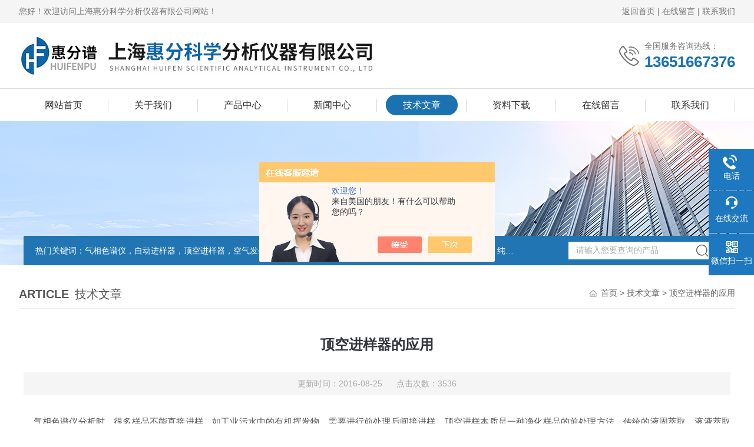

--- FILE ---
content_type: text/html; charset=utf-8
request_url: http://www.shhuifenyiqi.com/Article-1012051.html
body_size: 5354
content:
<!DOCTYPE html PUBLIC "-//W3C//DTD XHTML 1.0 Transitional//EN" "http://www.w3.org/TR/xhtml1/DTD/xhtml1-transitional.dtd">
<html xmlns="http://www.w3.org/1999/xhtml">
<head>
<meta http-equiv="Content-Type" content="text/html; charset=utf-8" />
<meta http-equiv="X-UA-Compatible" content="IE=edge,chrome=1" />
<meta name="renderer" content="webkit|ie-comp|ie-stand">
<meta name="viewport" content="width=device-width,initial-scale=1,maximum-scale=1, minimum-scale=1,user-scalable=0">
<title>顶空进样器的应用-上海惠分科学分析仪器有限公司</title>


<link rel="stylesheet" type="text/css" href="/skins/305421/css/swiper.min.css"/>
<link rel="stylesheet" type="text/css" href="/skins/305421/css/style.css"/>
<script type="text/javascript" src="/skins/305421/js/swiper.min.js"></script>
<!--导航当前状态 JS-->
<script language="javascript" type="text/javascript"> 
	var nav= '5';
</script>
<!--导航当前状态 JS END-->

<!--此Js使手机浏览器的active为可用状态-->
<script type="text/javascript">
    document.addEventListener("touchstart", function () { }, true);
</script>
<link rel="shortcut icon" href="/skins/305421/favicon.ico">
<script type="application/ld+json">
{
"@context": "https://ziyuan.baidu.com/contexts/cambrian.jsonld",
"@id": "http://www.shhuifenyiqi.com/Article-1012051.html",
"title": "顶空进样器的应用",
"pubDate": "2016-08-25T11:25:26",
"upDate": "2016-08-25T11:25:26"
    }</script>
<script language="javaScript" src="/js/JSChat.js"></script><script language="javaScript">function ChatBoxClickGXH() { DoChatBoxClickGXH('https://chat.chem17.com',301727) }</script><script>!window.jQuery && document.write('<script src="https://public.mtnets.com/Plugins/jQuery/2.2.4/jquery-2.2.4.min.js">'+'</scr'+'ipt>');</script><script type="text/javascript" src="https://chat.chem17.com/chat/KFCenterBox/305421"></script><script type="text/javascript" src="https://chat.chem17.com/chat/KFLeftBox/305421"></script><script>
(function(){
var bp = document.createElement('script');
var curProtocol = window.location.protocol.split(':')[0];
if (curProtocol === 'https') {
bp.src = 'https://zz.bdstatic.com/linksubmit/push.js';
}
else {
bp.src = 'http://push.zhanzhang.baidu.com/push.js';
}
var s = document.getElementsByTagName("script")[0];
s.parentNode.insertBefore(bp, s);
})();
</script>
</head>

<body>

<!--Top begin-->
<header>
	<div class="h_headtop">
        <div class="w1200 clear">
            <div class="fl hyc">您好！欢迎访问上海惠分科学分析仪器有限公司网站！</div>
            <div class="fr ppc"><a href="/">返回首页</a> <span>|</span> <a href="/order.html">在线留言</a> <span>|</span> <a href="/contact.html">联系我们</a></div>
        </div>
    </div>
    <div class="h_top">
        <div class="w1200 clear">
            <div class="logo fl">
                <a href="/"><img src="/skins/305421/images/logo.jpg" alt="上海惠分科学分析仪器有限公司"><i class="iblock"></i></a>
            </div>
            <div class="tel fr">
                <span>全国服务咨询热线：</span>
                <p>13651667376</p>
            </div>
        </div>
    </div>
    <div class="ly_nav">
        <div class="w1200">
            <div class="menu_open">
                <i></i>
                <i></i>
                <i></i>
            </div>
            <div class="nav">
                <ul class="nav_ul clear">
                    <li id="navId1" class="nav_item"><a href="/">网站首页</a></li>
                    <li id="navId2" class="nav_item"><a href="/aboutus.html">关于我们</a></li>
                    <li id="navId3" class="nav_item"><a href="/products.html">产品中心</a></li>
                    <li id="navId4" class="nav_item"><a href="/news.html">新闻中心</a><!--<i></i>--></li>
                    <li id="navId5" class="nav_item"><a href="/article.html">技术文章</a></li>
                    <li id="navId9" class="nav_item"><a href="/down.html">资料下载</a></li>
                    <li id="navId6" class="nav_item"><a href="/order.html">在线留言</a><!--<i></i>--></li>
                    <li id="navId7" class="nav_item"><a href="/contact.html">联系我们</a></li>
                </ul>
            </div>
        <div class="hcover"></div>
        </div>
    </div>
    <script language="javascript" type="text/javascript">
        try {
            document.getElementById("navId" + nav).className = "nav_item on";
        }
        catch (e) {}
    </script>
</header>
<!--Top end-->

<script src="http://www.chem17.com/mystat.aspx?u=shanghaihuifen"></script>

<!--banner begin-->
<section class="ny_banner">
	<div class="slideshow" style="background-image: url(/skins/305421/images/ny_banner.jpg)"></div>
    <!--产品搜索 begin-->
<div class="h_search">
	<div class="w1200 clear">
    	<div class="fl">
            <div class="bd"><span>热门关键词：</span>气相色谱仪，自动进样器，顶空进样器，空气发生器，氢气发生器，氮气发生器，氧气发生器，色谱柱，柱温箱，纯水机，</div>
        </div>
        <div class="fr">
        	<form class="search clear" action="/products.html" id="form1" name="form1" method="post">
                <input class="input fl" type="text" name="keyword" value="请输入您要查询的产品" autocomplete="off" onfocus="if(this.value=='请输入您要查询的产品'){this.value='';this.style.color='#a4ada9' }" onblur="if(this.value==''){this.value='请输入您要查询的产品' }" style="color: rgb(164, 173, 169);">
                <input class="submit fl" type="submit" name="Submit" value="">
            </form>
        </div>
    </div>
</div>
<!--产品搜索 end-->
</section>
<!--banner end-->

<!--内页中间主体内容 begin-->
<div class="ny_content">
    <div class="w1200 clear">
        <div class="ny_bread_nav">
            <div class="box_right_title"><span>article</span>技术文章</div>
            <div class="bt_text_y"><span><a href="/">首页</a> &gt; <a href="/article.html">技术文章</a> &gt; 顶空进样器的应用</span></div>
        </div>
    </div>
    
    <div class="ny_content_bd">
    	<div class="w1200 clear ny_newsdetail">
        	
            <h1 class="ny_newsdetail_title">顶空进样器的应用</h1>
            <div class="ny_newsdetail_tips">更新时间：2016-08-25&nbsp;&nbsp;&nbsp;&nbsp;&nbsp;&nbsp;点击次数：3536</div>
            <div class="ny_newsdetail_con">
                <p><span style="font-family:宋体"><span style="font-size:10.5pt">&nbsp;&nbsp;&nbsp;&nbsp;气相色谱仪分析时，很多样品不能直接进样，如工业污水中的有机挥发物，需要进行前处理后间接进样，顶空进样本质是一种净化样品的前处理方法。传统的液固萃取、液液萃取等前处理方法，都是用溶剂萃取样品组分，试剂纯度，以及样品组分可能与溶剂形成共萃物，都不可避免引入干扰因素。与之相比，顶空进样是用气体萃取样品组分，如采用高纯且不干扰实验分析的气体，能减少实验的干扰因素，一般高纯气体与高纯溶剂比相对便宜，因此也能降低实验成本。这是顶空进样器之所以被广泛应用的重要原因。</span></span></p><p><span style="font-family:宋体"><span style="font-size:10.5pt">&nbsp;&nbsp;&nbsp; 顶空分析，是指取样品基质（液体和固体）上方的气相部分进行色谱分析，zui早出现在1939年，后来与专门分析气体或样品蒸气的GC结合，即GC顶空进样，如今顶空进样器早已经成为一种应用普遍、重要的GC进样技术。</span></span></p><p><span style="font-family:宋体"><span style="font-size:10.5pt">&nbsp;&nbsp;&nbsp;&nbsp;顶空进样是通过样品基质上方的气体成分来测定这些组分在原样品中的含量，是一种间接分析方法。它是基于在一定条件下，气相和凝聚相（液相和固相）之间存在着分配平衡，因此气相的组成能反映凝聚相的组成。根据取样和进样方式的不同，顶空进样分为静态顶空和动态顶空（即吹扫捕集）。</span></span></p><p><span style="font-family:宋体"><span style="font-size:10.5pt">&nbsp;&nbsp;&nbsp;&nbsp;静态顶空，就是将样品密封在一个容器中，在一定温度下放置一段时间使气液两相达到平衡，然后取气相部分进行GC分析。静态顶空，根据一次取样的分析结果，可测定原来样品中挥发性组分的含量，又称为一次气相萃取。如果继续取样分析，分析结果与*次的分析结果会不同。</span></span></p><p><span style="font-family:宋体"><span style="font-size:10.5pt">&nbsp;&nbsp;&nbsp; 动态顶空，是连续气相萃取，即多次取样，直到将样品中的挥发性组分*萃取出来。一般是在样品中连续通入惰性气体，挥发性组分即随该萃取气体从样品中逸出，然后通过一个吸附装置（捕集器）将样品浓缩，zui后再将样品解吸进入GC分析。</span></span></p><p><span style="font-family:宋体"><span style="font-size:10.5pt">&nbsp;&nbsp;&nbsp; 气相色谱顶空进样过程分为：取样、进样、GC 分析。其中取样和进样和顶空过程有关，GC分析影响因素与其他进样方式相同。</span></span></p>
            </div>
            
            <div class="ny_PrevNext">
                <ul>
                    <li>上一篇：<a href="/Article-1012027.html">气相色谱仪检测蔬菜水果中的农药残留</a></li>
                    <li>下一篇：<a href="/Article-1013127.html">实验室常用仪器中英文对照大全</a></li>
                </ul>
            </div>
            
        </div>
    </div>

</div>
<!--内页中间主体内容 end-->

<!--底部 开始-->
<div class="ly_foot">
	<div class="ly_Ftmain">
        <div class="ly_Ftcon">
            <div class="ly_FtLeft">
            	<ul>
                	<li>
                    	<div class="Ft_tit">关于我们</div>
                        <a href="/aboutus.html">公司简介</a>
                        <a href="/news.html">新闻动态</a>
                        <a href="/article.html">技术文章</a>
                    </li>
                    <li>
                    	<div class="Ft_tit">产品展示</div>
                         
                  		<a href="/ParentList-1250915.html" title="气相色谱仪">气相色谱仪</a>
                         
                  		<a href="/ParentList-1117637.html" title="气体发生器">气体发生器</a>
                         
                  		<a href="/ParentList-2412273.html" title="顶空进样器">顶空进样器</a>
                         
                  		<a href="/ParentList-2412394.html" title="气相自动进样器">气相自动进样器</a>
                         
                  		<a href="/ParentList-2429617.html" title="热解析仪">热解析仪</a>
                         
                  		<a href="/ParentList-1117636.html" title="色谱柱">色谱柱</a>
                         
                  		<a href="/ParentList-1186624.html" title="色谱配套设备">色谱配套设备</a>
                         
                  		<a href="/ParentList-1157093.html" title="色谱耗材">色谱耗材</a>
                         
                  		<a href="/ParentList-1250918.html" title="液相色谱仪">液相色谱仪</a>
                         
                  		<a href="/ParentList-2429623.html" title="氘灯">氘灯</a>
                         
                  		<a href="/ParentList-1123065.html" title="纯水机">纯水机</a>
                         
                  		<a href="/ParentList-1143390.html" title="全自动原子吸收分光光度计">全自动原子吸收分光光度计</a>
                         
                  		<a href="/ParentList-1463597.html" title="气体分析仪">气体分析仪</a>
                        
                    </li>
                    <li>
                    	<div class="Ft_tit">栏目导航</div>
                        <a href="/products.html">产品中心</a>
                        <a href="/honor.html">荣誉资质</a>
                        <a href="/down.html">资料下载</a>
                    </li>
                    <li>
                    	<div class="Ft_tit">联系我们</div>
                        <a href="/order.html">在线留言</a>
                        <a href="/contact.html">联系我们</a>
                    </li>
                </ul>
            </div>
            <div class="ly_FtRight">
                <div class="ly_FtEwm">
                	<img src="/skins/305421/images/code.jpg" />
                    <span>扫一扫，关注微信</span>
                </div>
                <div class="ly_FtXx">
                    <p></p>
                </div>
            </div>
            <div class="clear"></div>
        </div>
    </div>

    <div class="ly_FtBottom">
    	<div class="FtBottom_mid">
        	<div class="Ft_Copy">版权所有 &copy; 2025 上海惠分科学分析仪器有限公司(www.shhuifenyiqi.com)  All Rights Reserved&nbsp;&nbsp;&nbsp;&nbsp;<a href="http://beian.miit.gov.cn" target="_blank" rel="nofollow">备案号：沪ICP备17004442号-2</a>&nbsp;&nbsp;&nbsp;&nbsp;<a href="/sitemap.xml" target="_blank">sitemap.xml</a>&nbsp;&nbsp;&nbsp;&nbsp;<a href="http://www.chem17.com/login" target="_blank" rel="nofollow">管理登陆</a>&nbsp;&nbsp;&nbsp;&nbsp;技术支持：<a href="http://www.chem17.com" target="_blank" rel="nofollow">化工仪器网</a></div>
        </div>
    </div>
</div>
<!--底部 结束-->

<!--右侧漂浮 begin-->
<div class="client-2"> 
    <ul id="client-2"> 
      <!--<li class="my-kefu-qq"> 
       <div class="my-kefu-main"> 
        <div class="my-kefu-left"><a class="online-contact-btn" href="http://wpa.qq.com/msgrd?v=3&amp;uin=&amp;site=qq&amp;menu=yes" target="_blank"><i></i><p>QQ咨询</p></a></div> <div class="my-kefu-right"></div> 
       </div>
      </li>--> 
      <li class="my-kefu-tel"> 
       <div class="my-kefu-tel-main"> 
        <div class="my-kefu-left"><i></i><p>电话</p></div> 
        <a  href="tel:021-51021739" class="my-kefu-tel-right">021-51021739</a> 
       </div>
      </li> 
      <li class="my-kefu-liuyan"> 
       <div class="my-kefu-main"> 
        <div class="my-kefu-left"><a onclick="ChatBoxClickGXH()" href="#" target="_self"><i></i><p>在线交流</p></a></div> 
        <div class="my-kefu-right"></div> 
       </div>
      </li> 
      <li class="my-kefu-weixin"> 
       <div class="my-kefu-main"> 
        <div class="my-kefu-left"><i></i><p> 微信扫一扫 </p> </div> 
        <div class="my-kefu-right"> </div> 
        <div class="my-kefu-weixin-pic"><img src="/skins/305421/images/code.jpg"> </div> 
       </div>
      </li> 
      <li class="my-kefu-ftop"> 
       <div class="my-kefu-main"> 
        <div class="my-kefu-left"><a href="javascript:;"><i></i><p>返回顶部</p></a> </div> 
        <div class="my-kefu-right"> </div> 
       </div>
      </li> 
    </ul> 
</div>
<!--右侧漂浮 end-->

<script type="text/javascript" src="/skins/305421/js/pt_js.js"></script>

 <script type='text/javascript' src='/js/VideoIfrmeReload.js?v=001'></script>
  
</html>
</body>